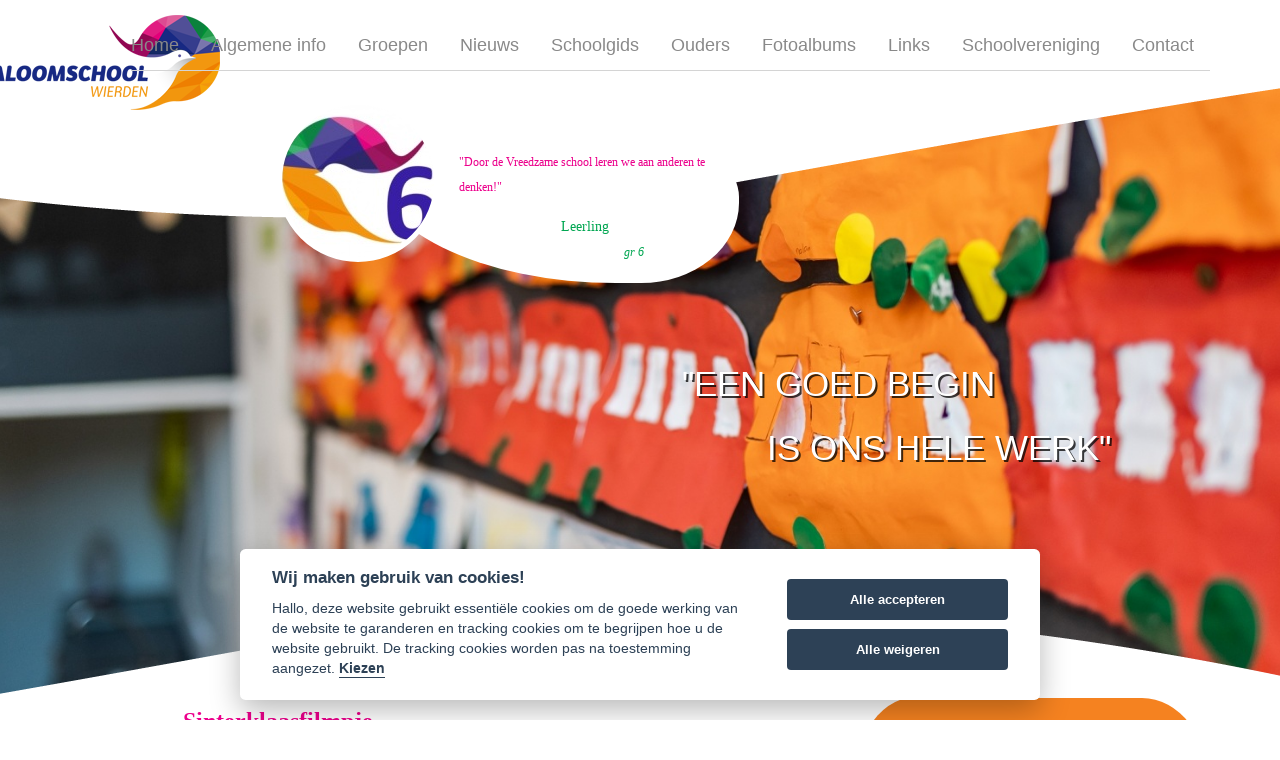

--- FILE ---
content_type: text/html; charset=utf-8
request_url: https://www.sjaloomschool.com/229/nieuws/sinterklaasfilmpje.html
body_size: 4307
content:
<!DOCTYPE HTML>
<html lang="nl">
<head>

	      <!--
                    Concept, ontwerp & realisatie:
                    Bandwerk Merkenbouwers
                    Neonstraat 3a
					7463 PE Rijssen
                    T.0548 - 54 26 72
                    http://www.bandwerk.nl
                    info@bandwerk.nl
            -->

<meta charset="utf-8" />
<meta http-equiv="X-UA-Compatible" content="IE=edge" />
<meta name="viewport"
	content="initial-scale=1.0, maximum-scale=1.0, width=device-width, user-scalable=no" />


<link rel="apple-touch-icon" sizes="72x72"
	href="https://www.sjaloomschool.com/images/icon/apple-icon.png" />
<link rel="apple-touch-icon" sizes="114x114"
	href="https://www.sjaloomschool.com/images/icon/apple-icon-114x114.png" />
<link rel="apple-touch-icon" sizes="144x144"
	href="https://www.sjaloomschool.com/images/icon/apple-icon-144x144.png" />
<link rel="shortcut icon" href="https://www.sjaloomschool.com/favicon.ico" />


<!-- Add to homescreen for Chrome on Android -->
<meta name="mobile-web-app-capable" content="yes">
<meta name="application-name" content="Protestants Christelijke Basisschool Sjaloom">
<link rel="icon" sizes="144x144"
	href="https://www.sjaloomschool.com/images/icon/icon-144x144.png">

<title>Sinterklaasfilmpje - Nieuws | Basisschool Sjaloom Wierden</title>

	<meta name="url" content="https://www.sjaloomschool.com/229/nieuws/sinterklaasfilmpje.html" />
<meta name="description" content="Sinterklaas op de Sjaloom! Het was een gezellige boel!

Klik hier om het filmpje te bekijken.Sinterklaas op de Sjaloom! Het was een gezellige boel!

Klik hier om het filmpje te bekijken." />
<meta name="twitter:description" content="Sinterklaas op de Sjaloom! Het was een gezellige boel!

Klik hier om het filmpje te bekijken.Sinterklaas op de Sjaloom! Het was een gezellige boel!

Klik hier om het filmpje te bekijken." />
<meta property="og:description" content="Sinterklaas op de Sjaloom! Het was een gezellige boel!

Klik hier om het filmpje te bekijken.Sinterklaas op de Sjaloom! Het was een gezellige boel!

Klik hier om het filmpje te bekijken." />
<meta name="keywords" content="Sinterklaasfilmpje, nieuws, bekijken, filmpje, hier, boel!

klik, gezellige, was, sjaloom!, sinterklaas, Sinterklaasfilmpje, Protestants Christelijke Basisschool Sjaloom Wierden" />
<meta name="name" content="Sinterklaasfilmpje - Nieuws | Basisschool Sjaloom Wierden" />
<meta name="twitter:title" content="Sinterklaasfilmpje - Nieuws | Basisschool Sjaloom Wierden" />
<meta property="og:title" content="Sinterklaasfilmpje - Nieuws | Basisschool Sjaloom Wierden" />
    		
	<!-- Add to homescreen for Safari on iOS -->
<meta name="apple-mobile-web-app-capable" content="yes">
<meta name="apple-mobile-web-app-status-bar-style" content="black">
<meta name="apple-mobile-web-app-title"
	content="Protestants Christelijke Basisschool Sjaloom">
<link rel="apple-touch-icon"
	href="https://www.sjaloomschool.com/images/icon/icon.png">

<!-- Tile icon for Win8 (144x144 + tile color) -->
<meta name="msapplication-TileImage"
	content="https://www.sjaloomschool.com/images/icon/icon-144x144.png">
<meta name="msapplication-TileColor" content="#AAA096">

<meta name="theme-color" content="#AAA096">
<!-- SEO: If your mobile URL is different from the desktop URL, add a canonical link to the desktop page https://developers.google.com/webmasters/smartphone-sites/feature-phones -->
<!--
    <link rel="canonical" href="http://www.example.com/">
    -->

<link href="https://www.sjaloomschool.com/style/protestants-christelijke-basisschool-sjaloom.no18.css"	rel="stylesheet" />

</head>
<body class="page__vervolg">
   
	<script>
	  (function(i,s,o,g,r,a,m){i['GoogleAnalyticsObject']=r;i[r]=i[r]||function(){
	  (i[r].q=i[r].q||[]).push(arguments)},i[r].l=1*new Date();a=s.createElement(o),
	  m=s.getElementsByTagName(o)[0];a.async=1;a.src=g;m.parentNode.insertBefore(a,m)
	  })(window,document,'script','//www.google-analytics.com/analytics.js','ga');
	
	  ga('create', 'UA-2124871-63', 'auto');
	  ga('send', 'pageview');
	
	</script>


<!-- SITE HEADER -->
<header class="header">
	<div class="container">
		<div class="row">
			<div class="col-xs-12">
			<a href="https://www.sjaloomschool.com" alt="Protestants Christelijke Basisschool Sjaloom" title="Protestants Christelijke Basisschool Sjaloom" >
				<img src="https://www.sjaloomschool.com/images/logo-sjaloom-school.png" height="120" alt="Logo Protestants Christelijke Basisschool Sjaloom" class="logo img-responsive" />
			</a>

			<nav role="navigation pull-right" class="navigation" itemscope itemtype='https://schema.org/SiteNavigationElement'>

				<h1 class="hidden">Main Navigation</h1>

				<div class="navicon closed"><i class="fa fa-navicon"></i></div>
				<ul class="navmenu" id="opennav">
					<ul><li>
					<a href="https://www.sjaloomschool.com/welkom-bij-de-sjaloomschool-wierden.html" alt="Ga naar: Home" title="Ga naar: Home" >Home</a></li><li class="has-submenu">
					<a href="https://www.sjaloomschool.com/algemene-info.html" alt="Ga naar: Algemene info" title="Ga naar: Algemene info" >Algemene info</a><ul><li><a href="https://www.sjaloomschool.com/algemene-info/agenda.html" alt="Ga naar: Agenda" title="Ga naar: Agenda" >Agenda</a></li><li><a href="https://www.sjaloomschool.com/algemene-info/het-team.html" alt="Ga naar: Het team" title="Ga naar: Het team" >Het team</a></li><li><a href="https://www.sjaloomschool.com/algemene-info/wat-zijn-onze-schooltijden.html" alt="Ga naar: Schooltijden" title="Ga naar: Schooltijden" >Schooltijden</a></li><li><a href="https://www.sjaloomschool.com/algemene-info/vakanties.html" alt="Ga naar: Vakanties" title="Ga naar: Vakanties" >Vakanties</a></li><li><a href="https://www.sjaloomschool.com/algemene-info/inspectie.html" alt="Ga naar: Inspectie" title="Ga naar: Inspectie" >Inspectie</a></li><li><a href="https://www.sjaloomschool.com/algemene-info/privacy.html" alt="Ga naar: Privacy" title="Ga naar: Privacy" >Privacy</a></li></ul></li><li class="has-submenu">
					<a href="https://www.sjaloomschool.com/groepen.html" alt="Ga naar: Groepen" title="Ga naar: Groepen" >Groepen</a><ul><li><a href="https://www.sjaloomschool.com/groepen/groep-1.html" alt="Ga naar: Groep 1" title="Ga naar: Groep 1" >Groep 1</a></li><li><a href="https://www.sjaloomschool.com/groepen/groep-2.html" alt="Ga naar: Groep 2" title="Ga naar: Groep 2" >Groep 2</a></li><li><a href="https://www.sjaloomschool.com/groepen/groep-3.html" alt="Ga naar: Groep 3" title="Ga naar: Groep 3" >Groep 3</a></li><li><a href="https://www.sjaloomschool.com/groepen/groep-4-5.html" alt="Ga naar: Groep 4" title="Ga naar: Groep 4" >Groep 4</a></li><li><a href="https://www.sjaloomschool.com/groepen/groep-5-6.html" alt="Ga naar: Groep 5" title="Ga naar: Groep 5" >Groep 5</a></li><li><a href="https://www.sjaloomschool.com/groepen/groep-7.html" alt="Ga naar: Groep 6" title="Ga naar: Groep 6" >Groep 6</a></li><li><a href="https://www.sjaloomschool.com/groepen/groep-8.html" alt="Ga naar: Groep 7" title="Ga naar: Groep 7" >Groep 7</a></li><li><a href="https://www.sjaloomschool.com/groepen/groep-81.html" alt="Ga naar: Groep 8" title="Ga naar: Groep 8" >Groep 8</a></li></ul></li><li>
					<a href="https://www.sjaloomschool.com/nieuws.html" alt="Ga naar: Nieuws" title="Ga naar: Nieuws" >Nieuws</a></li><li>
					<a href="https://www.sjaloomschool.com/schoolgids.html" alt="Ga naar: Schoolgids" title="Ga naar: Schoolgids" >Schoolgids</a></li><li class="has-submenu">
					<a href="https://www.sjaloomschool.com/ouders.html" alt="Ga naar: Ouders" title="Ga naar: Ouders" >Ouders</a><ul><li><a href="https://www.sjaloomschool.com/ouders/medezeggenschapsraad-mr.html" alt="Ga naar: Medezeggenschapsraad (MR)" title="Ga naar: Medezeggenschapsraad (MR)" >Medezeggenschapsraad (MR)</a></li><li><a href="https://www.sjaloomschool.com/ouders/ouderraad-or.html" alt="Ga naar: Ouderraad (OR)" title="Ga naar: Ouderraad (OR)" >Ouderraad (OR)</a></li><li><a href="https://www.sjaloomschool.com/ouders/verkeersouders.html" alt="Ga naar: Verkeersouders" title="Ga naar: Verkeersouders" >Verkeersouders</a></li><li><a href="https://www.sjaloomschool.com/ouders/luizen-moeders.html" alt="Ga naar: Beleid hoofdluis" title="Ga naar: Beleid hoofdluis" >Beleid hoofdluis</a></li><li><a href="https://www.sjaloomschool.com/ouders/buitenschoolse-opvang.html" alt="Ga naar: Buitenschoolse opvang" title="Ga naar: Buitenschoolse opvang" >Buitenschoolse opvang</a></li><li><a href="https://www.sjaloomschool.com/ouders/gebedsgroep.html" alt="Ga naar: Gebedsgroep" title="Ga naar: Gebedsgroep" >Gebedsgroep</a></li><li><a href="https://www.sjaloomschool.com/ouders/inschrijfformulier-sjaloomschool.html" alt="Ga naar: Inschrijfformulier Sjaloomschool" title="Ga naar: Inschrijfformulier Sjaloomschool" >Inschrijfformulier Sjaloomschool</a></li><li><a href="https://www.sjaloomschool.com/ouders/verlofformulier.html" alt="Ga naar: Verlofformulier" title="Ga naar: Verlofformulier" >Verlofformulier </a></li></ul></li><li>
					<a href="https://www.sjaloomschool.com/klik-je-staat-erop.html" alt="Ga naar: Fotoalbums" title="Ga naar: Fotoalbums" >Fotoalbums</a></li><li>
					<a href="https://www.sjaloomschool.com/interessante-links.html" alt="Ga naar: Links" title="Ga naar: Links" >Links</a></li><li>
					<a href="https://www.sjaloomschool.com/vereniging-school-met-de-bijbel-te-wierden.html" alt="Ga naar: Schoolvereniging" title="Ga naar: Schoolvereniging" >Schoolvereniging</a></li><li>
					<a href="https://www.sjaloomschool.com/contactgevens-van-de-sjaloomschool-nodig.html" alt="Ga naar: Contact" title="Ga naar: Contact" >Contact</a></li></ul>
				<div class="hamburger">
				    <span></span>
				    <span></span>
				    <span></span>  
				</div>				</ul>
			</nav>
				<div class="testimonials">
					<div class="testimonial">
						<div class="foto"
							style="background-image: url('https://www.sjaloomschool.com/images/thumb/162/162/referentie/thumb/24.jpg')"
	></div>
						<div class="quote">
							&quot;Door de Vreedzame school leren we aan anderen te denken!&quot;
							<span class="quote__naam">Leerling</span>
									<span class="quote__groep">gr 6</span>
						</div>
					</div>
					<div class="testimonial">
						<div class="foto"
							style="background-image: url('https://www.sjaloomschool.com/images/thumb/162/162/referentie/thumb/40.jpg')"
	></div>
						<div class="quote">
							&quot;Je kind wordt gezien! &quot;
							<span class="quote__naam">Moeder van Fay</span>
									<span class="quote__groep">ouder gr 2</span>
						</div>
					</div>
					<div class="testimonial">
						<div class="foto"
							style="background-image: url('https://www.sjaloomschool.com/images/thumb/162/162/referentie/thumb/29.jpg')"
	></div>
						<div class="quote">
							&quot;Sjaloomschool, gewoon goed onderwijs vanuit het hart!&quot;
							<span class="quote__naam">.</span>
									<span class="quote__groep">Leerkracht</span>
						</div>
					</div>
					
				</div> <!-- . / testimonials -->
			</div>
		</div> <!-- . / row -->
	</div> <!-- . / container -->
</header> <!-- . /header -->
<!-- .SITE - HEADER -->


<!-- HERO SECTION -->
<section class="hero">
	<ul class="hero__slider">
		<li class="hero__slide" style="background-image: url('https://www.sjaloomschool.com/images/thumb/1900/926/header/thumb/36.jpg');">
			<div class="hero__quote">
				<span class="quote__top">Een goed begin</span>
					<span class="quote__bottom">is ons hele werk</span>
			</div>
		</li>
	</ul>
</section> <!-- . / hero -->
<main role="main" class="main__wrap page">

	<section class="main__content text-center">
		<div class="container">
			<div class="row">

				<div class="col-xs-12 col-md-7 col-md-offset-1">
					<div class="row nieuwsitem">
						<div class="col-xs-12"> 
							
				
							<h1>Sinterklaasfilmpje</h1>
							<span class="datum">vrijdag 05 dec. 2014</span>
							<p>Sinterklaas op de Sjaloom! Het was een gezellige boel!<br />
<br />
<a href="http://magis.to/LSYxUEJBQVIoeTgPYnZLBn4" target="_blank">Klik hier</a> om het filmpje te bekijken.</p>
						</div>
						
						
						
						<div class="col-xs-12"> 
							<footer class="blog__footer" bw-parent="share" bw-function="sharePage" bw-event="click">
								<span>Deel dit bericht</span>
								<ul>
									<li><a href="/share" bw-child="share" bw-attr="twitter" bw-text="Sinterklaasfilmpje">Twitter<i class="fa fa-twitter"></i></a></li>
									<li><a href="/share" bw-child="share" bw-attr="facebook">Facebook<i class="fa fa-facebook"></i></a></li>
								</ul>
							</footer>
					
						</div>
					</div>
				</div>	
						
				
				<div class="col-xs-12 col-sm-6 col-md-4">
					<aside class="sidebar">
						<div class="widget widget-bg-orange">
					<ul class="block__list">
					
						<li class="item">
							<a href="https://www.sjaloomschool.com/348/nieuws/vreedzame-wijk.html" alt="Meer over Vreedzame Wijk" title="Meer over Vreedzame Wijk" >
								<div class="date">
									<span class="date__number">26</span>
									<span class="date__month">sep.</span>
								</div>
								<div class="description">
									Vreedzame Wijk								</div>
							</a>
						</li>
					
						<li class="item">
							<a href="https://www.sjaloomschool.com/347/nieuws/opgeven-fietspuzzeltocht.html" alt="Meer over Opgeven fietspuzzeltocht" title="Meer over Opgeven fietspuzzeltocht" >
								<div class="date">
									<span class="date__number">26</span>
									<span class="date__month">aug.</span>
								</div>
								<div class="description">
									Opgeven fietspuzzeltocht								</div>
							</a>
						</li>
					
						<li class="item">
							<a href="https://www.sjaloomschool.com/230/nieuws/nieuwsbrief-5-december-2014.html" alt="Meer over Nieuwsbrief 5 december 2014" title="Meer over Nieuwsbrief 5 december 2014" >
								<div class="date">
									<span class="date__number">5</span>
									<span class="date__month">dec.</span>
								</div>
								<div class="description">
									Nieuwsbrief 5 december 2014								</div>
							</a>
						</li>
					
						<li class="item">
							<a href="https://www.sjaloomschool.com/228/nieuws/hulppietjes-op-de-sjaloom.html" alt="Meer over Hulppietjes op de Sjaloom" title="Meer over Hulppietjes op de Sjaloom" >
								<div class="date">
									<span class="date__number">3</span>
									<span class="date__month">dec.</span>
								</div>
								<div class="description">
									Hulppietjes op de Sjaloom								</div>
							</a>
						</li>
						<br />
						
						<a href="https://www.sjaloomschool.com/nieuws.html" alt="Naar het nieuwsoverzicht" title="Naar het nieuwsoverzicht" class="btn" >Bekijk het nieuwsoverzicht</a>
						</div>
					</aside>
				</div>
					


			</div>
		</div>
	</section>
</main>
<!-- FOTO ALBUM -->
<section class="section__foto-album">
	<div class="container">
		<h2>Fotoalbum</h2>
		<div class="row">				
		<ul class="album__slider">
			<li class="foto-album__slide col-lg-3 col-sm-4 col-xs-6">
				<a href="https://www.sjaloomschool.com/88/album/schoolfeestdag-2016.html" alt="Bekijk het album: Schoolfeestdag 2016" title="Bekijk het album: Schoolfeestdag 2016" >
					<img src="https://www.sjaloomschool.com/images/thumb/250/185/fotos/3120.jpg" alt="Foto van album Schoolfeestdag 2016" class="img-responsive"/>
				</a>
			</li>
			<li class="foto-album__slide col-lg-3 col-sm-4 col-xs-6">
				<a href="https://www.sjaloomschool.com/87/album/cool-nature.html" alt="Bekijk het album: Cool Nature" title="Bekijk het album: Cool Nature" >
					<img src="https://www.sjaloomschool.com/images/thumb/250/185/fotos/3090.jpg" alt="Foto van album Cool Nature" class="img-responsive"/>
				</a>
			</li>
			<li class="foto-album__slide col-lg-3 col-sm-4 col-xs-6">
				<a href="https://www.sjaloomschool.com/86/album/schoolvoetbaltoernooi.html" alt="Bekijk het album: Schoolvoetbaltoernooi" title="Bekijk het album: Schoolvoetbaltoernooi" >
					<img src="https://www.sjaloomschool.com/images/thumb/250/185/fotos/3045.jpg" alt="Foto van album Schoolvoetbaltoernooi" class="img-responsive"/>
				</a>
			</li>
			<li class="foto-album__slide col-lg-3 col-sm-4 col-xs-6">
				<a href="https://www.sjaloomschool.com/85/album/paasetentje-2016.html" alt="Bekijk het album: Paasetentje 2016" title="Bekijk het album: Paasetentje 2016" >
					<img src="https://www.sjaloomschool.com/images/thumb/250/185/fotos/3028.jpg" alt="Foto van album Paasetentje 2016" class="img-responsive"/>
				</a>
			</li>
			<li class="foto-album__slide col-lg-3 col-sm-4 col-xs-6">
				<a href="https://www.sjaloomschool.com/84/album/cool-nature-speeltuin.html" alt="Bekijk het album: Cool nature speeltuin" title="Bekijk het album: Cool nature speeltuin" >
					<img src="https://www.sjaloomschool.com/images/thumb/250/185/fotos/3024.jpg" alt="Foto van album Cool nature speeltuin" class="img-responsive"/>
				</a>
			</li>
			<li class="foto-album__slide col-lg-3 col-sm-4 col-xs-6">
				<a href="https://www.sjaloomschool.com/83/album/inloop-geschiedenis.html" alt="Bekijk het album: Inloop Geschiedenis" title="Bekijk het album: Inloop Geschiedenis" >
					<img src="https://www.sjaloomschool.com/images/thumb/250/185/fotos/3013.jpg" alt="Foto van album Inloop Geschiedenis" class="img-responsive"/>
				</a>
			</li>
			<li class="foto-album__slide col-lg-3 col-sm-4 col-xs-6">
				<a href="https://www.sjaloomschool.com/82/album/kerstfeest-groep-1-en-2.html" alt="Bekijk het album: Kerstfeest groep 1 en 2" title="Bekijk het album: Kerstfeest groep 1 en 2" >
					<img src="https://www.sjaloomschool.com/images/thumb/250/185/fotos/2982.jpg" alt="Foto van album Kerstfeest groep 1 en 2" class="img-responsive"/>
				</a>
			</li>
			<li class="foto-album__slide col-lg-3 col-sm-4 col-xs-6">
				<a href="https://www.sjaloomschool.com/81/album/sinterklaas-op-de-sjaloomschool.html" alt="Bekijk het album: Sinterklaas op de Sjaloomschool" title="Bekijk het album: Sinterklaas op de Sjaloomschool" >
					<img src="https://www.sjaloomschool.com/images/thumb/250/185/fotos/2967.jpg" alt="Foto van album Sinterklaas op de Sjaloomschool" class="img-responsive"/>
				</a>
			</li>
			
		</ul>
		</div>
	</div>
</section>
<!-- END ALBUM -->	

<!-- START FOOTER -->
<div class="footer">
	<footer role="complementary" class="container" itemscope itemtype="https://schema.org/WPFooter">
			<div class="row footer__inner">
			
				<div class="footer__widget col-xs-10 col-xs-offset-2 col-sm-4 col-sm-offset-0">
					<h3>Snel Naar</h3>
					<ul>
	<li>
		<a href="https://www.sjaloomschool.com/schoolgids.html" alt="Meer over Schoolgids" title="Meer over Schoolgids" >
			Schoolgids					</a>
	</li>
	<li>
		<a href="#" alt="Meer over Vakanties" title="Meer over Vakanties" >
			Vakanties					</a>
	</li>
	<li>
		<a href="https://www.sjaloomschool.com/album.html" alt="Meer over Fotoalbum" title="Meer over Fotoalbum" >
			Fotoalbum					</a>
	</li>
	<li>
		<a href="https://www.sjaloomschool.com/groepen.html" alt="Meer over Groepen" title="Meer over Groepen" >
			Groepen					</a>
	</li>
	
</ul>
				</div>
				<div class="footer__widget col-xs-10 col-xs-offset-2 col-sm-4 col-sm-offset-0">
					<h3>Contact</h3>
					<span class="text-uppercase"><strong>Protestants Christelijke <br /> Basisschool Sjaloom</strong></span>
<p>
                        
						Savornin Lohmanstraat 2 <br />
                            
                        
                            7642 XK Wierden<br />
                            
                        
                            <i class="fa fa-phone"></i> <a
		 href="tel:+31546572010" alt="Bel naar Protestants Christelijke Basisschool Sjaloom" title="Bel naar Protestants Christelijke Basisschool Sjaloom" >0546 - 572 010</a><br />
                            
                        
                            <a
		 href="mailto:info@sjaloomschool.com" alt="Stuur een mail naar Protestants Christelijke Basisschool Sjaloom" title="Stuur een mail naar Protestants Christelijke Basisschool Sjaloom" >info@sjaloomschool.com</a>
					</p>
				</div>

			
				<div class="footer__widget col-xs-10 col-xs-offset-2 col-sm-4 col-sm-offset-0">	
					<h3>Handige informatie</h3>
					<ul>
	<li>
		<a href="#" alt="Meer over Ouderraad (OR)" title="Meer over Ouderraad (OR)" >
			Ouderraad (OR)					</a>
	</li>
	<li>
		<a href="#" alt="Meer over Tussenschoolse opvang" title="Meer over Tussenschoolse opvang" >
			Tussenschoolse opvang					</a>
	</li>
	<li>
		<a href="#" alt="Meer over Schooltijden" title="Meer over Schooltijden" >
			Schooltijden					</a>
	</li>
	<li>
		<a href="#" alt="Meer over Medezeggenschapsraad" title="Meer over Medezeggenschapsraad" >
			Medezeggenschapsraad					</a>
	</li>
	
</ul>
				</div>

			</div> <!-- . / row -->		
		<div class="copyright">Ontwerp en realisatie door: <a href="http://www.bandwerk.nl" alt="Ga naar de website van Bandwerk Merkenbouwers" title="Ga naar de website van Bandwerk Merkenbouwers"  target="_blank">Bandwerk Merkenbouwers</a></div>
	</footer>
</div> <!-- .  / footer -->
<!-- END FOOTER -->


		<div class="social__fixed">
			<ul>
			</ul>
		</div> <!-- #social-stick -->
		
        <script src="https://www.sjaloomschool.com/js/assets.js"></script><script src="https://www.sjaloomschool.com/js/sjaloomschool.min.js?v=1"></script><script type="text/javascript" language="javascript">$(document).ready(function() {
	  $(".testimonials").slick({
	    fade: true,
	    infinite: true,
	    lazy: true,
	    arrows: false,
	    autoplay: true,
		speed: 500,
		autoplaySpeed: 8000,
		lazyLoad: "progressive"
	  });
	});</script>
        <script defer src="//cookieconsent.bandwerkplus.nl/dist/main.js"></script>
        <script defer src="//cookieconsent.bandwerkplus.nl/dist/init.js"></script>
    </body>
</html>

--- FILE ---
content_type: application/javascript
request_url: https://cookieconsent.bandwerkplus.nl/dist/init.js
body_size: 3038
content:
/******/ (() => { // webpackBootstrap
var __webpack_exports__ = {};
console.info('Loaded default configuration for Bandwerk Cookie Consent module');

const urlSearchParams = new URLSearchParams(window.location.search);
const params = Object.fromEntries(urlSearchParams.entries());

// obtain plugin
var cc = initCookieConsent();

var current_lang = 'nl';

var langSelect = document.querySelectorAll("[data-cc-lang]");
if(langSelect.length > 0) {
    current_lang = langSelect[0].getAttribute("data-cc-lang");
}

// run plugin with your configuration
cc.run({
    current_lang: current_lang,
    autoclear_cookies: true,                   // default: false
    theme_css: 'https://cookieconsent.bandwerkplus.nl/dist/main.css',
    page_scripts: true,                        // default: false

    // delay: 0,                               // default: 0
    // auto_language: null ,                    // default: null; could also be 'browser' or 'document'
    // autorun: true,                          // default: true
    // force_consent: false,                   // default: false
    // hide_from_bots: false,                  // default: false
    // remove_cookie_tables: false             // default: false
    // cookie_name: 'cc_cookie',               // default: 'cc_cookie'
    // cookie_expiration: 182,                 // default: 182 (days)
    // cookie_domain: location.hostname,       // default: current domain
    // cookie_path: '/',                       // default: root
    // cookie_same_site: 'Lax',                // default: 'Lax'
    // use_rfc_cookie: false,                  // default: false
    // revision: 0,                            // default: 0

    gui_options: {
        consent_modal: {
            layout: params.consent_modal_layout ?? 'cloud',               // box/cloud/bar
            position: params.consent_modal_position ?? 'bottom center',     // bottom/middle/top + left/right/center
            transition: params.consent_modal_transition ?? 'slide'            // zoom/slide
        },
        settings_modal: {
            layout: params.settings_modal_layout ?? 'box',                 // box/bar
            position: params.settings_modal_position ?? 'left',           // left/right
            transition: params.settings_modal_transition ?? 'slide'            // zoom/slide
        }
    },
    // onAccept: function (cookie) {
    //     // ...
    // },
    //
    // onChange: function (cookie, changed_preferences) {
    //     // ...
    // },

    languages: {
        'en': {
            consent_modal: {
                title: 'We use cookies!',
                description: 'Hi, this website uses essential cookies to ensure its proper operation and tracking cookies to understand how you interact with it. The latter will be set only after consent. <button type="button" data-cc="c-settings" class="cc-link">Let me choose</button>',
                primary_btn: {
                    text: 'Accept all',
                    role: 'accept_all'              // 'accept_selected' or 'accept_all'
                },
                secondary_btn: {
                    text: 'Reject all',
                    role: 'accept_necessary'        // 'settings' or 'accept_necessary'
                }
            },
            settings_modal: {
                title: 'Cookie preferences',
                save_settings_btn: 'Save settings',
                accept_all_btn: 'Accept all',
                reject_all_btn: 'Reject all',
                close_btn_label: 'Close',
                cookie_table_headers: [
                    {col1: 'Name'},
                    {col2: 'Domain'},
                    {col3: 'Expiration'},
                    {col4: 'Description'}
                ],
                blocks: [
                    {
                        title: 'Cookie usage 📢',
                        description: 'I use cookies to ensure the basic functionalities of the website and to enhance your online experience. You can choose for each category to opt-in/out whenever you want. For more details relative to cookies and other sensitive data, please read the full <a href="#" class="cc-link">privacy policy</a>.'
                    }, {
                        title: 'Strictly necessary cookies',
                        description: 'These cookies are essential for the proper functioning of my website. Without these cookies, the website would not work properly',
                        toggle: {
                            value: 'necessary',
                            enabled: true,
                            readonly: true          // cookie categories with readonly=true are all treated as "necessary cookies"
                        }
                    }, {
                        title: 'Performance and Analytics cookies',
                        description: 'These cookies allow the website to remember the choices you have made in the past',
                        toggle: {
                            value: 'analytics',     // your cookie category
                            enabled: false,
                            readonly: false
                        },
                        cookie_table: [             // list of all expected cookies
                            {
                                col1: '^_ga',       // match all cookies starting with "_ga"
                                col2: 'google.com',
                                col3: '2 years',
                                col4: 'description ...',
                                is_regex: true
                            },
                            {
                                col1: '_gid',
                                col2: 'google.com',
                                col3: '1 day',
                                col4: 'description ...',
                            }
                        ]
                    }, {
                        title: 'Advertisement and Targeting cookies',
                        description: 'These cookies collect information about how you use the website, which pages you visited and which links you clicked on. All of the data is anonymized and cannot be used to identify you',
                        toggle: {
                            value: 'targeting',
                            enabled: false,
                            readonly: false
                        }
                    }, {
                        title: 'More information',
                        description: 'For any queries in relation to our policy on cookies and your choices, please <a class="cc-link" href="#yourcontactpage">contact us</a>.',
                    }
                ]
            }
        },
        'nl': {
            consent_modal: {
                title: 'Wij maken gebruik van cookies!',
                description: 'Hallo, deze website gebruikt essentiële cookies om de goede werking van de website te garanderen en tracking cookies om te begrijpen hoe u de website gebruikt. De tracking cookies worden pas na toestemming aangezet. <button type="button" data-cc="c-settings" class="cc-link">Kiezen</button>',
                primary_btn: {
                    text: 'Alle accepteren',
                    role: 'accept_all'              // 'accept_selected' or 'accept_all'
                },
                secondary_btn: {
                    text: 'Alle weigeren',
                    role: 'accept_necessary'        // 'settings' or 'accept_necessary'
                }
            },
            settings_modal: {
                title: 'Cookie voorkeuren',
                save_settings_btn: 'Instellingen opslaan',
                accept_all_btn: 'Alle toestaan',
                reject_all_btn: 'Alle weigeren',
                close_btn_label: 'Sluiten',
                cookie_table_headers: [
                    {col1: 'Name'},
                    {col2: 'Domain'},
                    {col3: 'Expiration'},
                    {col4: 'Description'}
                ],
                blocks: [
                    {
                        title: 'Cookie gebruik 📢',
                        description: 'Ik gebruik cookies om de basisfunctionaliteiten van de website te waarborgen en om uw online ervaring te verbeteren. U kunt voor elke categorie kiezen om u aan/uit te melden wanneer u maar wilt. Voor meer details met betrekking tot cookies en andere gevoelige gegevens, lees de volledige privacy policy.'
                    }, {
                        title: 'Enkel noodzakelijke cookies',
                        description: 'Deze cookies zijn essentieel voor het goed functioneren van mijn website. Zonder deze cookies zou de website niet goed werken',
                        toggle: {
                            value: 'necessary',
                            enabled: true,
                            readonly: true          // cookie categories with readonly=true are all treated as "necessary cookies"
                        }
                    }, {
                        title: 'Prestatie- en analysecookies',
                        description: 'Met deze cookies onthoudt de website de keuzes die je in het verleden hebt gemaakt',
                        toggle: {
                            value: 'analytics',     // your cookie category
                            enabled: false,
                            readonly: false
                        }
                    }, {
                        title: 'Advertentie- en targetingcookies',
                        description: 'Deze cookies verzamelen informatie over hoe je de website gebruikt, welke pagina\'s je hebt bezocht en op welke links je hebt geklikt. Alle gegevens zijn geanonimiseerd en kunnen niet worden gebruikt om u te identificeren',
                        toggle: {
                            value: 'targeting',
                            enabled: false,
                            readonly: false
                        }
                    }, {
                        title: 'Meer informatie',
                        description: 'Voor vragen met betrekking tot ons beleid inzake cookies en uw keuzes, gelieve contact op te nemen.',
                    }
                ]
            }
        },
        'de': {
            consent_modal: {
                title: 'Wir verwenden Cookies!',
                description: 'Hallo, diese Website verwendet essentielle Cookies um das ordnungsgemäße Funktionieren der Website zu gewährleisten, sowie Tracking-Cookies um zu verstehen wie Sie die Website nutzen. Die Tracking-Cookies werden nur nach Genehmigung aktiviert. <button type="button" data-cc="c-settings" class="cc-link">Auswählen</button>',
                primary_btn: {
                    text: 'Alle akzeptieren',
                    role: 'accept_all'              // 'accept_selected' or 'accept_all'
                },
                secondary_btn: {
                    text: 'Alles ablehnen',
                    role: 'accept_necessary'        // 'settings' or 'accept_necessary'
                }
            },
            settings_modal: {
                title: 'Cookie-Einstellungen',
                save_settings_btn: 'Einstellungen speichern',
                accept_all_btn: 'Alle akzeptieren',
                reject_all_btn: 'Alles ablehnen',
                close_btn_label: 'Schließen',
                cookie_table_headers: [
                    {col1: 'Name'},
                    {col2: 'Domain'},
                    {col3: 'Expiration'},
                    {col4: 'Description'}
                ],
                blocks: [
                    {
                        title: 'Cookie-Nutzung 📢',
                        description: 'Ich verwende Cookies um die grundlegende Funktionalität der Website sicherzustellen und Ihr Online-Erlebnis zu verbessern. Sie können alle Cookie-Kategorien jederzeit aktivieren und deaktivieren. Weitere Einzelheiten zu Cookies und anderen sensiblen Daten finden Sie in der Datenschutzerklärung.'
                    }, {
                        title: 'Nur notwendige Cookies',
                        description: 'Diese Cookies sind für das reibungslose Funktionieren meiner Website unerlässlich. Ohne diese Cookies würde die Website nicht korrekt funktionieren.',
                        toggle: {
                            value: 'necessary',
                            enabled: true,
                            readonly: true          // cookie categories with readonly=true are all treated as "necessary cookies"
                        }
                    }, {
                        title: 'Leistungs- und Analyse-Cookies',
                        description: 'Mit diesen Cookies merkt sich die Website die Entscheidungen, die Sie in der Vergangenheit getroffen haben',
                        toggle: {
                            value: 'analytics',     // your cookie category
                            enabled: false,
                            readonly: false
                        }
                    }, {
                        title: 'Werbe- und Targeting-Cookies',
                        description: 'Diese Cookies sammeln Informationen darüber, wie Sie die Website nutzen, welche Seiten Sie besucht und welche Links Sie angeklickt haben. Alle Daten sind anonymisiert und können nicht dazu verwendet werden, Sie zu identifizieren.',
                        toggle: {
                            value: 'targeting',
                            enabled: false,
                            readonly: false
                        }
                    }, {
                        title: 'Mehr Informationen',
                        description: 'Bei Fragen zu unserer Cookie-Richtlinie und Ihren Auswahlmöglichkeiten wenden Sie sich bitte an uns.',
                    }
                ]
            }
        }
    }
});

/******/ })()
;

--- FILE ---
content_type: text/plain
request_url: https://www.google-analytics.com/j/collect?v=1&_v=j102&a=1646702838&t=pageview&_s=1&dl=https%3A%2F%2Fwww.sjaloomschool.com%2F229%2Fnieuws%2Fsinterklaasfilmpje.html&ul=en-us%40posix&dt=Sinterklaasfilmpje%20-%20Nieuws%20%7C%20Basisschool%20Sjaloom%20Wierden&sr=1280x720&vp=1280x720&_u=IEBAAEABAAAAACAAI~&jid=944892092&gjid=892928222&cid=436902634.1768708842&tid=UA-2124871-63&_gid=50653920.1768708842&_r=1&_slc=1&z=1011410267
body_size: -452
content:
2,cG-D5G46GTRR6

--- FILE ---
content_type: application/javascript
request_url: https://www.sjaloomschool.com/js/sjaloomschool.min.js?v=1
body_size: 4938
content:
function dataEqualiser(){if(void 0===e)var e=[];for(var t=0,a=document.querySelectorAll("*[data-equaliser]");t<a.length;t++){var n=(r=a[t]).getAttribute("data-equaliser");r.style.height="auto",e[n]=void 0===e[n]||e[n]<r.clientHeight?r.clientHeight:e[n]}t=0;for(var i=(n=Object.keys(e)).length;t<i;t++)for(var r,l=n[t],o=0,s=(r=document.querySelectorAll('*[data-equaliser="'+l+'"]')).length;o<s;o++)r[o].clientWidth<.94*window.innerWidth&&(r[o].style.height=e[l]+"px")}function sharePage(e){var t=e.getAttribute("bw-attr"),a=null!==e.getAttribute("bw-text")?e.getAttribute("bw-text"):"Ik heb net een artikel gelezen op www.sjaloomschool.com";a=encodeURI(a+" | "+document.location.href);var n=screen.availHeight>0?screen.availHeight/2-100:250,i=screen.availWidth>0?screen.availWidth/2-300:250;switch(t){case"twitter":var r="https://twitter.com/home?status="+a;break;case"facebook":r="https://www.facebook.com/sharer/sharer.php?u="+encodeURI(document.location.href)}window.open(r,"_blank","width=600,height=200,toolbar=no,scrollbars=no,top="+n+",left="+i)}function centerImage(e){for(var t=document.querySelectorAll("img[centerimg]"),a=0;a<t.length;a++){var n=(e=t[a]).getAttribute("centerimg"),i=n?document.getElementById(n.split("#").join("")):e.parentElement;e.clientWidth>0?i.clientWidth<e.clientWidth?e.style.marginLeft="-"+parseInt((e.clientWidth-i.clientWidth)/2)+"px":e.style.marginLeft="0":("undefined"!=typeof cI&&clearTimeout(cI),cI=setTimeout(centerImage,50))}}function centerText(e){for(var t=document.querySelectorAll("h1[centertxt],h2[centertxt],h3[centertxt],h4[centertxt],h5[centertxt],h6[centertxt],h7[centertxt],h8[centertxt],p[centertxt]"),a=0;a<t.length;a++){var n=(e=t[a]).getAttribute("centertxt");if(n&&0===n.indexOf("#"))var i=document.getElementById(n.split("#").join(""));else if(n&&0===n.indexOf("."))for(var r=n.split(".").join(""),l=(i=e,0);(!i.className||i.className.split(" ").indexOf(r)<0)&&l<20;)i=i.parentElement,l++;else i=e.parentElement;e.clientHeight>0?i.clientHeight>e.clientHeight?e.style.marginTop=parseInt((i.clientHeight-e.clientHeight)/2)+"px":e.style.marginTop="0":("undefined"!=typeof cT&&clearTimeout(cT),cT=setTimeout(centerText,50))}}function addLoader(e,t,a){var n=document.createElement("div"),i=document.createElement("i");if(i.className="fa fa-2x fa-pulse fa-spinner",n.style.opacity="1",n.className="imgloader",n.style.width=a+"px",n.style.height=t+"px",n.style.paddingTop=parseInt(t/2-15)+"px",n.appendChild(i),void 0!==e){var r=e.parentNode;r.insertBefore(n,r.childNodes[0]),e.addEventListener("load",(function(e){this.parentNode.querySelector(".imgloader").style.opacity="0",this.style.opacity="1"}))}}function scrollToY(e){var t=0;if(e.length>0){e=e.length>0?e:$("[name="+this.hash.slice(1)+"]");var a=$("header nav").height()+$("header nav").offset().top;a+=Math.round($(window).width()/25),t=e.offset().top-a}$("html,body").animate({scrollTop:t},1e3)}function formToggle(e,t){var a="."+(t=void 0===t?this:t).querySelector("input").name.split(t.parentNode.id+"_").join(""),n=t.querySelector("input:checked")?t.querySelector("input:checked").value:"none";["block","inline-block","none"].indexOf(n)<0&&(n=["zakelijk"].indexOf(n)<0?"none":"block");for(var i=t.parentNode.querySelectorAll(a),r=0;r<i.length;r++)i[r].style.display=n}function html_entity_decode(e){var t=document.createElement("textarea");return t.innerHTML=e,t.value}function spanify(e){var t=e.split(" ");return t[Math.floor(t.length/2)]="<span>"+t[Math.floor(t.length/2)],t.join(" ",t)+"</span>"}function toMoney(e,t){e=parseFloat(e).toFixed(2).toString();return void 0===t||!1===t?e.split(",").join("@").split(".").join(",").split("@").join(".").split(",").join("<small>,</small><sup>")+"</sup>":e.split(",").join("@").split(".").join(",").split("@").join(".")}function isLoading(e){"loaded"==e.getAttribute("bw-status")?(e.removeAttribute("disabled"),e.setAttribute("bw-status","init"),e.innerHTML=e.getAttribute("bw-default-text"),e.className=e.className.split(" disabled").join(""),e.style.width="auto"):"init"==e.getAttribute("bw-status")&&(e.setAttribute("bw-status","loading"),e.setAttribute("bw-default-text",e.innerHTML),e.style.width=e.clientWidth+"px",e.setAttribute("disabled",!0),e.innerHTML="<i class='fa fa-spinner fa-pulse'></i>")}if($(document).ready((function(){if(centerImage(),centerText(),dataEqualiser(),document.querySelector(".content"))for(var e=document.querySelectorAll(".content img"),t=0;t<e.length;t++)if(0==e[t].complete){for(var a=e[t];"DIV"!==a.tagName;)a=a.parentElement;var n=e[t].style.width.length>0?parseFloat(e[t].style.width.split("px").join("")):a.clientWidth,i=e[t].style.height.length>0?parseFloat(e[t].style.height.split("px").join("")):a.clientHeight;if(i<50){var r=new Image;r.src=e[t].src,r.addEventListener("load",(function(){i=this.height,addLoader(e[t],i,n)}))}else addLoader(e[t],i,n)}$('a[href^="#"]:not(.sub):not(.loginm):not(a[href*="="])').click((function(){if("#"==this.hash||"#close"==this.hash)return!0;location.pathname.replace(/^\//,"")==this.pathname.replace(/^\//,"")&&location.hostname==this.hostname&&scrollToY($(this.hash))})),document.location.hash.length>0&&document.location.hash.indexOf("=")<0&&scrollToY($(document.location.hash));for(var l=document.querySelectorAll("form .formtoggle"),o=0;o<l.length;o++)l[o].addEventListener("change",formToggle),formToggle(null,l[o]);for(var s=0,c=document.body.querySelectorAll("div[bw-parent],span[bw-parent],article[bw-parent],section[bw-parent],footer[bw-parent]");s<c.length;s++)for(var d=0,u=c[s].querySelectorAll('*[bw-child="'+c[s].getAttribute("bw-parent")+'"]');d<u.length;d++){var h=u[d].getAttribute("bw-event")?u[d].getAttribute("bw-event"):c[s].getAttribute("bw-event");h&&u[d].addEventListener(h,(function(e){var t=this.getAttribute("bw-function")?this.getAttribute("bw-function"):document.body.querySelector('div[bw-parent="'+this.getAttribute("bw-child")+'"],span[bw-parent="'+this.getAttribute("bw-child")+'"],article[bw-parent="'+this.getAttribute("bw-child")+'"],section[bw-parent="'+this.getAttribute("bw-child")+'"],footer[bw-parent="'+this.getAttribute("bw-child")+'"]').getAttribute("bw-function");t&&(e.preventDefault(),"function"==typeof(t=window[t])&&t(this))}))}})),$(window).resize((function(){"undefined"!=typeof dE&&clearTimeout(dE),dE=setTimeout(dataEqualiser,300),"undefined"!=typeof cI&&clearTimeout(cI),cI=setTimeout(centerImage,300),"undefined"!=typeof cT&&clearTimeout(cT),cT=setTimeout(centerText,300)})),$(window).load((function(){for(var e=document.querySelectorAll(".content .imgloader"),t=0;t<e.length;t++){var a=e[t];a.parentNode.removeChild(a)}dataEqualiser()})),void 0===sitelink)var sitelink="localhost"==document.location.host?"/sjaloom":"";if(jQuery(document).ready((function(e){e("ul.navmenu li.has-submenu > a").click((function(t){if(e(".navicon:visible").length>0){t.preventDefault();var a=e(this).parent().children("ul"),n=e(this).parent();if(!a.hasClass("childopen"))return e("ul.navmenu ul").removeClass("childopen"),e(".active").removeClass("active"),e(n).addClass("active"),e(a).addClass("childopen"),!1;e(n).removeClass("active"),e(a).removeClass("childopen")}})),e(".navicon:visible").length>0?e("ul.navmenu li.has-submenu.active").children("ul").addClass("childopen"):e("ul.navmenu li.has-submenu.active").removeClass("active"),e(".navicon").click((function(){"none"==e(".navmenu").css("display")?(e(".navmenu").addClass("show"),e("body").addClass("nav-collapsed"),e(".navicon").removeClass("closed").addClass("open"),e(".navicon").children(".fa").removeClass("fa-navicon").addClass("fa-close")):(e(".navmenu").removeClass("show"),e(".navicon").removeClass("open").addClass("closed"),e(".navicon").children(".fa").removeClass("fa-close").addClass("fa-navicon"),e("body").removeClass("nav-collapsed"))})),e(".hero__slider").slick({arrows:!1,infinite:!0,slidesToShow:1,fade:!0,cssEase:"linear",autoplay:!0}),e(".album__slider").slick({arrows:!0,slidesToShow:4,infinite:!0,slidesToScroll:1,prevArrow:"<div class='arrow-left slick-arrow'><img src='"+sitelink+"/images/arrow-left.png' /></div>",nextArrow:"<div class='arrow-right slick-arrow'><img src='"+sitelink+"/images/arrow-right.png' /></div>",responsive:[{breakpoint:1250,settings:{arrows:!1}},{breakpoint:1024,settings:{slidesToShow:3,slidesToScroll:3,infinite:!0,dots:!1,arrows:!1}},{breakpoint:992,settings:{arrows:!1}},{breakpoint:768,settings:{slidesToShow:2,slidesToScroll:2,arrows:!1}},{breakpoint:480,settings:{slidesToShow:1,slidesToScroll:1,arrows:!1}}]});!function(){var e=document.documentElement,t=document.querySelector(".header"),a=!1;document.querySelector(".testimonials-wrap");function n(){(window.pageYOffset||e.scrollTop)>=300?classie.add(t,"header-shrink"):classie.remove(t,"header-shrink"),a=!1}window.addEventListener("scroll",(function(e){a||(a=!0,setTimeout(n,250))}),!1)}();e(".leerkracht").hover((function(){var t=e(this).find(".leerkracht__naam").data("naam"),a=e(this).find(".leerkracht__email").data("email"),n=e(this).find(".leerkracht__groep").data("groep").trim(),i=e(this).find(".leerkracht__quote").data("quote"),r=e(this).find("img").attr("src");console.log(n,n.toLowerCase());var l=e("aside .leerkracht__groot");l.find(".leerkracht__naam").text(t),l.find(".leerkracht__email").text(a).attr("href",a).attr("alt","Mail naar "+t).attr("title","Mail naar "+t),"groep"==n.toLowerCase()&&(n=" "),l.find(".leerkracht__groep").html(n).show(),l.find(".leerkracht__quote").html(i),null!=r?l.find("img").show().attr("src",r):l.find("img").hide(),l.addClass("is-active")}))})),void 0===sitelink)sitelink="localhost"==document.location.host?"/sjaloom":"";function ajax(e){"localhost"===document.location.host&&(e="/sjaloom"+e),this.url=e.trim(),this.xmlhttp=function(){var e=null;return null==(e=window.XMLHttpRequest?new XMLHttpRequest:new ActiveXObject("Microsoft.XMLHTTP"))&&alert("Your browser doesn't support AJAX."),e},this.err=function(){console.error(this.xmlhttp.statusText)},this.progress=function(e){if(e.lengthComputable)e.load,e.total},this.loaded=function(){var e=this.responseText;"object"!=typeof e&&(e=JSON.parse(e));for(var t=0;t<e.length;t++){var a=e[t];switch(Object.keys(a)[0]){case"input":setFilters(a.input);break;case"error":console.log(a.error);break;case"render":render(a.render,a.data,a.input)}}},this.abort=function(){},this.request=function(e){if("object"!=typeof e)return console.error("Geen database of object bijgevoegd"),!1;e={object:e};var t=JSON.stringify(e),a=this.xmlhttp();a.addEventListener("error",this.err),a.addEventListener("progress",this.progress),a.addEventListener("load",this.loaded),a.addEventListener("abort",this.abort),a.open("post",this.url,!0),a.setRequestHeader("Content-Type","application/json"),a.send(t)}}var req=new ajax("/includes/requestHandler.php");function form_alert(){alert(window.alertMessage)}function fontSize(e){var t=e.getAttribute("bw-attr");document.querySelector("html").className="no-js "+t;for(var a=0,n=document.querySelectorAll('a[bw-child="'+e.getAttribute("bw-child")+'"]');a<n.length;a++){var i=n[a],r=i.className.split(" ");-1!==r.indexOf("active")&&r.splice(r.indexOf("active")),i.getAttribute("bw-attr")==t&&-1==r.indexOf("active")&&r.push("active"),i.className=r.join(" ")}dataEqualiser(),req.request({type:"fontsize",size:t})}function meerLaden(e){isLoading(e);var t={type:e.getAttribute("bw-child"),cat:e.getAttribute("bw-cat"),limit:e.getAttribute("bw-limit"),page:e.getAttribute("bw-page")};e.getAttribute("bw-filter")&&(t.filter=e.getAttribute("bw-filter")),req.request(t)}function render(e,t,a){if("null"!=typeof a.type&&a.type)var n=a.type;switch(e){case"item.overzicht":var i=document.querySelector('button[bw-child="'+n+'"]'),r=document.querySelector('div[bw-child="'+n+'"][bw-attr="view"]');if(t.length>0){for(var l=0;l<t.length;l++){var o=!("null"==typeof(T=t[l]).thumb||!T.thumb),s=document.createElement("article");s.className="blog__post";var c=document.createElement("div");c.className="row",s.appendChild(c);var d=document.createElement("div");d.className="col-xs-12";var u=document.createElement("header");u.className="blog__header";var h=document.createElement("a");h.className="link",h.href=T.url,h.alt="Lees meer over "+T.titel,h.title=h.alt;var m=document.createElement("h2");m.innerHTML=T.titel;var p=document.createElement("span");if(p.innerHTML=T.datum,c.appendChild(d),d.appendChild(u),u.appendChild(h),h.appendChild(m),h.appendChild(p),o){var f=document.createElement("div");f.className="col-sm-4 col-sm-push-8 col-xs-12";var v=document.createElement("a");v.href=T.url,v.alt="Lees meer over "+T.titel,v.title=v.alt;var g=document.createElement("div");g.className="blog__images",(x=document.createElement("img")).src=T.thumb,x.alt="Afbeelding bij "+T.titel,x.className="img-stylized",c.appendChild(f),f.appendChild(v),v.appendChild(g),g.appendChild(x)}var b=document.createElement("div");b.className="null"!=typeof T.thumb&&T.thumb?"col-sm-8 col-sm-pull-4 col-xs-12":"col-md-10 col-xs-12";var w=document.createElement("div");w.className="blog__content",w.innerHTML=T.inhoud;var y=document.createElement("a");y.className="btn-meer-laden",y.href=h.href,y.alt=h.alt,y.title=h.title,y.innerHTML="Meer lezen",c.appendChild(b),b.appendChild(w),b.appendChild(y);var E=document.createElement("div");E.className="col-xs-12";var C=document.createElement("hr");c.appendChild(E),E.appendChild(C),r.appendChild(s)}if(centerImage(),"null"!=typeof a.lastpage&&a.lastpage){var A=document.createElement("br");i.parentElement.appendChild(A),i.parentElement.removeChild(i)}else i.setAttribute("bw-status","loaded"),isLoading(i),i.setAttribute("bw-page",parseFloat(i.getAttribute("bw-page"))+1),i.parentElement.appendChild(i)}else{(S=document.createElement("div")).className="col-xs-12",(j=document.createElement("h2")).innerHTML="Helaas",(N=document.createElement("p")).innerHTML="Er zijn nog geen "+n+"en die aan deze voorwaard(en) voldoen.",S.appendChild(j),S.appendChild(N),r.appendChild(S)}break;case"album":i=document.querySelector('button[bw-child="'+n+'"]'),r=document.querySelector('ul[bw-child="'+n+'"][bw-attr="view"]');if(t.length>0){for(l=0;l<t.length;l++){o=!("null"==typeof(T=t[l]).thumb||!T.thumb);var T,k=document.createElement("li");k.className="foto-album__slide col-md-3 col-sm-4 col-xs-6";var x,q=document.createElement("a");q.href=T.url,q.alt="Bekijk het album: "+T.titel,q.title=q.alt,k.appendChild(q),(x=document.createElement("img")).src=T.image,x.alt="Foto van album "+T.titel,x.className="img-responsive",q.appendChild(x);var L=document.createElement("h5");L.innerHTML=T.titel,q.appendChild(L),r.appendChild(k)}if(centerImage(),"null"!=typeof a.lastpage&&a.lastpage){A=document.createElement("br");i.parentElement.appendChild(A),i.parentElement.removeChild(i)}else i.setAttribute("bw-status","loaded"),isLoading(i),i.setAttribute("bw-page",parseFloat(i.getAttribute("bw-page"))+1),i.parentElement.appendChild(i)}else{var S,j,N;(S=document.createElement("li")).className="col-xs-12",(j=document.createElement("h2")).innerHTML="Helaas",(N=document.createElement("p")).innerHTML="Er zijn nog geen "+n+"en die aan deze voorwaard(en) voldoen.",S.appendChild(j),S.appendChild(N),r.appendChild(S)}}}function search(e){for(var t=document.location.hash.toLowerCase().replace("#","").split("&"),a={},n=0;n<t.length;n++)if(t[n].length>0){var i=t[n].split("=");({})[i[0]]=i[1],a[i[0]]=i[1]}a.type=e.getAttribute("bw-attr");var r=document.location.pathname.split("/");for(n=0;n<r.length;n++)if(r[n].length>0&&!isNaN(r[n])){a.categorie=r[n];break}var l={type:"search",term:e.value,cat:e.getAttribute("bw-attr"),filter:a};l&&req.request(l)}function filter(e){if(e)var t=e.href?e.href.toLowerCase().split("#")[1].split("="):e.value.toLowerCase().split("=");else var a=document.querySelector("div[bw-parent]");var n=document.location.hash.toLowerCase().replace("#","").split("&"),i={},r={};e&&(r[t[0]]=t[1]),e&&(i[t[0]]=t[1]);for(var l=0;l<n.length;l++)if(n[l].length>0){var o=n[l].split("="),s={};s[o[0]]=o[1],JSON.stringify(r)==JSON.stringify(s)?delete i[o[0]]:null==i[o[0]]&&(i[o[0]]=o[1])}var c=Object.keys(i),d=[];c.sort();for(l=0;l<c.length;l++){var u=c[l],h=i[u];d.push(encodeURIComponent(u)+"="+encodeURIComponent(h))}document.location.hash=d.join("&").replace("%23",""),i.type=e?e.getAttribute("bw-child"):a.getAttribute("bw-parent");var m=document.location.pathname.split("/");for(l=0;l<m.length;l++)if(m[l].length>0&&!isNaN(m[l])){i.categorie=m[l];break}req.request(i)}document.onreadystatechange=function(){switch(document.readyState){case"interactive":dataEqualiser(),document.querySelector('a[bw-child][bw-function="filter"]')&&filter();break;case"complete":dataEqualiser(),document.querySelector('a[bw-child][bw-function="filter"]')&&filter(),window.addEventListener("resize",(function(){dataEqualiser()}))}};var CaptchaCallback=function(){$(".g-recaptcha").each((function(e,t){grecaptcha.render(t,{sitekey:t.getAttribute("data-sitekey")})}))};$(window).load((function(){dataEqualiser()}));
